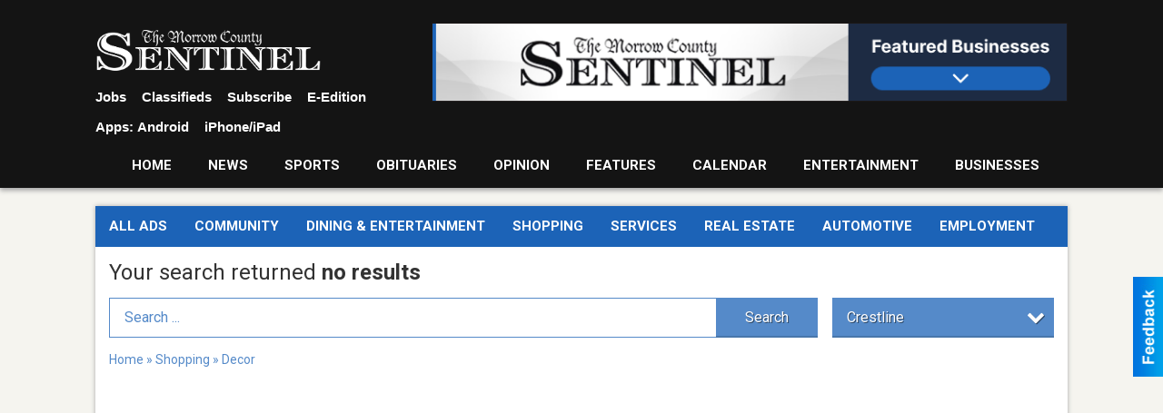

--- FILE ---
content_type: text/html
request_url: https://local.morrowcountysentinel.com/places/categories:100/city:Crestline
body_size: 12419
content:
<!DOCTYPE html>

<html lang="en" id="dealerspecial" class="en">

	<head>
		<meta charset="utf-8"/>
		<meta name="sth-site-verification" content="44332cc86b3be5c2ba2da00568ce92d9" />

        
				<meta property="og:site_name" content="The Morrow County Sentinel">
		
		<!-- Mobile Specific Meta MASTER -->
		<meta http-equiv="X-UA-Compatible" content="IE=edge">
		<meta name="viewport" content="width=device-width, initial-scale=1, maximum-scale=5">

		<!-- SEO Tags -->
		<title>Decor Ads in Mt Gilead, OH</title>
<meta name="description" content="Ads in Subcategory Decor">
<meta name="keywords" content="Decor">
<link rel="canonical" href="https://local.morrowcountysentinel.com/places/categories:100/city:Crestline">
<meta property="og:title" content="Decor Ads in Mt Gilead, OH">
<meta property="og:image" content="https://local.morrowcountysentinel.com/seoimgs/imgs/Decor%20Ads%20in%20Mt%20Gilead%2C%20OH.jpg">
<meta property="og:url" content="https://local.morrowcountysentinel.com/places/categories:100/city:Crestline">

		<!-- Scripts -->
		<script src="/scripts/language/en.js" type="text/javascript" ></script>

		<script src="//ajax.googleapis.com/ajax/libs/jquery/1.11.0/jquery.min.js"></script>
				<script> var $j = jQuery.noConflict(); </script>

		<script src="/js/prototype/prototype.js" type="text/javascript" ></script>
		<script src="/js/prototype/scriptaculous.js?load=effects,dragdrop,controls,slider,builder" type="text/javascript" ></script>

		<!-- GOOGLE MAPS -->
		
		<script type="text/javascript">
						var wehaaOptions = {
						TYPE_DEALERSPECIAL : 2,
						TYPE_REALSTATE     : 1,
						actuallatlng       : '',
						base               : "",
						ajaxLoad           : '<p style="text-align:center; margin:0px;">SENDING....</p>',
						facebookAppId      : '287014194650886',
						app                : {
								controller : "places",
								view       : "index"
						},
						defaults           : {
								lat        : 40.755100,
								lng        : -111.877869						},
						type               : 2,
						lang               : '',
						langSegment        : '',
						params       : {"categories":"100","city":"Crestline","header":"header_cats"},session      : {"defLoc":0,"city":"Columbus, OH","lat":39.9625,"lng":-83.0061},						showMap            : false,
						usePopUp           : false,
						startURL		   : 'https://local.morrowcountysentinel.com/', //'//local.morrowcountysentinel.com/places/categories:100/city:Crestline',
						adURL			   : '',
						startTitle		   : document.title
					};
		</script>

		<script src="/scripts/load/controller:places/action:index.js?v=4.1.0.0" type="text/javascript" ></script>

		<!-- Favicon -->
		<link rel="icon" href="/favicon.png" type="image/png" />
		<link rel="shortcut icon" href="/favicon.ico" />

		<!-- Google Fonts -->
		<link href="//fonts.googleapis.com/css?family=Arimo:400,700" rel="stylesheet" type="text/css"><link href="//fonts.googleapis.com/css?family=Droid+Serif:400,300,700" rel="stylesheet" type="text/css"><link href="//fonts.googleapis.com/css?family=Lato:400,700,300" rel="stylesheet" type="text/css"><link href="//fonts.googleapis.com/css?family=Lora:400,700" rel="stylesheet" type="text/css"><link href="//fonts.googleapis.com/css?family=Merriweather:400,700" rel="stylesheet" type="text/css"><link href="//fonts.googleapis.com/css?family=Neuton:400,700" rel="stylesheet" type="text/css"><link href="//fonts.googleapis.com/css?family=Open+Sans:400,300,700" rel="stylesheet" type="text/css"><link href="//fonts.googleapis.com/css?family=Oswald:400,300,700" rel="stylesheet" type="text/css"><link href="//fonts.googleapis.com/css?family=Playfair+Display:400,700" rel="stylesheet" type="text/css"><link href="//fonts.googleapis.com/css?family=PT+Sans:400,700" rel="stylesheet" type="text/css"><link href="//fonts.googleapis.com/css?family=PT+Sans+Narrow:400,700" rel="stylesheet" type="text/css"><link href="//fonts.googleapis.com/css?family=Roboto:400,300,700" rel="stylesheet" type="text/css"><link href="//fonts.googleapis.com/css?family=Roboto+Condensed:400,700,300" rel="stylesheet" type="text/css"><link href="//fonts.googleapis.com/css?family=Roboto+Slab:400,300,700" rel="stylesheet" type="text/css"><link href="//fonts.googleapis.com/css?family=Source+Serif+Pro:400,700" rel="stylesheet" type="text/css"><link href="//fonts.googleapis.com/css?family=Tinos:400,300,700" rel="stylesheet" type="text/css">
		<!-- Third Party -->
		<link type="text/css" rel="stylesheet" href="/css/themes/web/normalize.css">
					<link type="text/css" rel="stylesheet" href="//cdnjs.cloudflare.com/ajax/libs/font-awesome/4.5.0/css/font-awesome.min.css">
		<link type="text/css" rel="stylesheet" href="/css/window/classic.css">

		<!-- WeHaa -->
		<link type="text/css" rel="stylesheet" href="/css/themes/web/design.css?v=4.1.0.0">
		<link type="text/css" rel="stylesheet" href="/css/themes/web/templates.css?v=4.1.0.0">

		<!--[if IE]>
			<link type="text/css" rel="stylesheet" href="/css/themes/latimes/fix_ie.css">
		<![endif]-->

		<!-- PRINT MEDIA CSS -->
		<link href="/css/themes/web/print.css" rel="stylesheet" type="text/css" media="print">

		<!-- LIGHTBOX -->
		<link type="text/css" rel="stylesheet" href="/css/lightbox/lightbox.css" media="screen" />

		<!-- PROTOTIP -->
		<link type="text/css" rel="stylesheet" href="/css/prototip/prototip.css" media="screen" />

		<!-- Custom Styles -->
		<link type="text/css" rel="stylesheet" href="/css/themes/web/custom.css?v=4.1.0.0">

		<!-- Views Styles -->
		<style type="text/css">

/* General
------------------------------------------------------------------------------------------------------------------------ */

	body {
		background-color: #f5f4ef;
	}

/* Structure
------------------------------------------------------------------------------------------------------------------------ */

	.fixed-header {
		border-bottom: #000000 0px solid;
	}
	
	.full-width {
		border-bottom: #000000 0px solid;
	}
	
	.boxed-width {
		box-shadow: 0 0 5px rgba(169, 169, 169, 1);;
		border-left: #ffffff 0px solid;
		border-right: #ffffff 0px solid;
		background-color: #ffffff;
	}

/* Header
------------------------------------------------------------------------------------------------------------------------ */

	#sHeader {
		background-color: #141414;
	}

/* Main Menu
------------------------------------------------------------------------------------------------------------------------ */

	#sMenu {
		padding: 0 0 0 0;
	}
	
	#fMenu .bgdiv,
	#sMenu .bgdiv {
		color: #ffffff;
		background-color: #1c63b7;
	}
	
	#fMenu .bgdiv .desk-menu > ul > li,
	#sMenu .bgdiv .desk-menu > ul > li {
		font-size: 15px;
		font-weight: bold;
	}
	
	#fMenu .bgdiv .desk-menu > ul > li > a,
	#sMenu .bgdiv .desk-menu > ul > li > a,
	#fMenu .bgdiv .desk-menu > ul > li > span,
	#sMenu .bgdiv .desk-menu > ul > li > span {
		color: #ffffff;
		padding: 0 15px;
		line-height: 45px;
		font-family: "Roboto", sans-serif;
	}

	#fMenu .bgdiv .desk-menu > ul > li .submen .sublist,
	#sMenu .bgdiv .desk-menu > ul > li .submen .sublist {
		padding: 7.5px;
		background-color: #000000;
	}
	
	#fMenu .bgdiv .desk-menu > ul > li .submen .col.subcol2:first-child,
	#sMenu .bgdiv .desk-menu > ul > li .submen .col.subcol2:first-child {
		padding: 0 3.75px 0 0;
	}
	
	#fMenu .bgdiv .desk-menu > ul > li .submen .col.subcol2:last-child,
	#sMenu .bgdiv .desk-menu > ul > li .submen .col.subcol2:last-child {
		padding: 0 0 0 3.75px;
	}
	
	#fMenu .bgdiv .desk-menu > ul > li .submen .col.subcol3,
	#sMenu .bgdiv .desk-menu > ul > li .submen .col.subcol3 {
		padding: 0 3.75px;
	}
	
	#fMenu .bgdiv .desk-menu > ul > li .submen .col.subcol3:first-child,
	#sMenu .bgdiv .desk-menu > ul > li .submen .col.subcol3:first-child {
		padding: 0 3.75px 0 0;
	}
	
	#fMenu .bgdiv .desk-menu > ul > li .submen .col.subcol3:last-child,
	#sMenu .bgdiv .desk-menu > ul > li .submen .col.subcol3:last-child {
		padding: 0 0 0 3.75px;
	}
	
	#fMenu .bgdiv .desk-menu > ul > li .submen .col ul li a,
	#sMenu .bgdiv .desk-menu > ul > li .submen .col ul li a {
		font-size: 13.125px;
		color: #ffffff;
		border-bottom: #1c63b7 1px solid;
		padding: 9.375px 7.5px;
	}
	
	#fMenu .bgdiv .desk-menu > ul > li .focus-within .col ul li a:focus,
	#sMenu .bgdiv .desk-menu > ul > li .focus-within .col ul li a:focus,
	#fMenu .bgdiv .desk-menu > ul > li .submen .col ul li a:hover,
	#sMenu .bgdiv .desk-menu > ul > li .submen .col ul li a:hover,
	#fMenu .bgdiv .desk-menu > ul > li .submen .col ul li a:focus,
	#sMenu .bgdiv .desk-menu > ul > li .submen .col ul li a:focus {
		background-color: #1c63b7;
	}
	
	#fMenu .bgdiv .desk-menu > ul > li:focus-within > a,
	#sMenu .bgdiv .desk-menu > ul > li:focus-within > a,
	#fMenu .bgdiv .desk-menu > ul > li:focus-within > span,
	#sMenu .bgdiv .desk-menu > ul > li:focus-within > span,
	#fMenu .bgdiv .desk-menu > ul > li:hover > a,
	#sMenu .bgdiv .desk-menu > ul > li:hover > a,
	#fMenu .bgdiv .desk-menu > ul > li:hover > span,
	#sMenu .bgdiv .desk-menu > ul > li:hover > span {
		color: #ffffff;
		background-color: #000000;
	}
	
	#fMenu .bgdiv .desk-menu > ul > li.more .sublist > ul .li-more > a,
	#sMenu .bgdiv .desk-menu > ul > li.more .sublist > ul .li-more > a,
	#fMenu .bgdiv .desk-menu > ul > li.more .sublist > ul .li-more > span,
	#sMenu .bgdiv .desk-menu > ul > li.more .sublist > ul .li-more > span {
		font-size: 13.125px;
		color: #ffffff;
		border-bottom: #1c63b7 1px solid;
		padding: 9.375px 7.5px;
	}
	
	#fMenu .bgdiv .desk-menu > ul > li.more .sublist > ul .li-more.parent > a:before,
	#sMenu .bgdiv .desk-menu > ul > li.more .sublist > ul .li-more.parent > a:before {
		padding: 1.875px 11.25px 0 0;
	}
	
	#fMenu .bgdiv .desk-menu > ul > li.more .sublist > ul .li-more:focus-within > a,
	#sMenu .bgdiv .desk-menu > ul > li.more .sublist > ul .li-more:focus-within > a,
	#fMenu .bgdiv .desk-menu > ul > li.more .sublist > ul .li-more:focus-within > span,
	#sMenu .bgdiv .desk-menu > ul > li.more .sublist > ul .li-more:focus-within > span,
	#fMenu .bgdiv .desk-menu > ul > li.more .sublist > ul .li-more:hover > a,
	#sMenu .bgdiv .desk-menu > ul > li.more .sublist > ul .li-more:hover > a,
	#fMenu .bgdiv .desk-menu > ul > li.more .sublist > ul .li-more:hover > span,
	#sMenu .bgdiv .desk-menu > ul > li.more .sublist > ul .li-more:hover > span {
		background-color: #1c63b7;
	}
	
	#fMenu .bgdiv .desk-menu > ul > li.more .sublist > ul .li-more:focus-within > .submen,
	#sMenu .bgdiv .desk-menu > ul > li.more .sublist > ul .li-more:focus-within > .submen,
	#fMenu .bgdiv .desk-menu > ul > li.more .sublist > ul .li-more:hover > .submen,
	#sMenu .bgdiv .desk-menu > ul > li.more .sublist > ul .li-more:hover > .submen {
		top: -7.5px;
		padding-right: 7.5px;
	}
	
	#fMenu .bgdiv .desk-menu > ul > li.more .sublist > ul .li-more:focus-within > .submen.onecolumn .sublist,
	#sMenu .bgdiv .desk-menu > ul > li.more .sublist > ul .li-more:focus-within > .submen.onecolumn .sublist,
	#fMenu .bgdiv .desk-menu > ul > li.more .sublist > ul .li-more:hover > .submen.onecolumn .sublist,
	#sMenu .bgdiv .desk-menu > ul > li.more .sublist > ul .li-more:hover > .submen.onecolumn .sublist {
		width: 292.5px;
	}
	
	#fMenu .bgdiv .desk-menu > ul > li.more .sublist > ul .li-more:focus-within > .submen.onecolumn .sublist .subcol1,
	#sMenu .bgdiv .desk-menu > ul > li.more .sublist > ul .li-more:focus-within > .submen.onecolumn .sublist .subcol1,
	#fMenu .bgdiv .desk-menu > ul > li.more .sublist > ul .li-more:focus-within > .submen.onecolumn .sublist .subcol2,
	#sMenu .bgdiv .desk-menu > ul > li.more .sublist > ul .li-more:focus-within > .submen.onecolumn .sublist .subcol2,
	#fMenu .bgdiv .desk-menu > ul > li.more .sublist > ul .li-more:focus-within > .submen.onecolumn .sublist .subcol3,
	#sMenu .bgdiv .desk-menu > ul > li.more .sublist > ul .li-more:focus-within > .submen.onecolumn .sublist .subcol3,
	#fMenu .bgdiv .desk-menu > ul > li.more .sublist > ul .li-more:hover > .submen.onecolumn .sublist .subcol1,
	#sMenu .bgdiv .desk-menu > ul > li.more .sublist > ul .li-more:hover > .submen.onecolumn .sublist .subcol1,
	#fMenu .bgdiv .desk-menu > ul > li.more .sublist > ul .li-more:hover > .submen.onecolumn .sublist .subcol2,
	#sMenu .bgdiv .desk-menu > ul > li.more .sublist > ul .li-more:hover > .submen.onecolumn .sublist .subcol2,
	#fMenu .bgdiv .desk-menu > ul > li.more .sublist > ul .li-more:hover > .submen.onecolumn .sublist .subcol3,
	#sMenu .bgdiv .desk-menu > ul > li.more .sublist > ul .li-more:hover > .submen.onecolumn .sublist .subcol3 {
		padding: 0 11.25px 0 0;
	}

/* Floating & Sliding Menus
------------------------------------------------------------------------------------------------------------------------ */

	#fMenu .bgdiv .mobile-menu > ul > li > a,
	#sMenu .bgdiv .mobile-menu > ul > li > a,
	#fMenu .bgdiv .mobile-menu > ul > li > span,
	#sMenu .bgdiv .mobile-menu > ul > li > span {
		color: #ffffff;
	}

	#fMenu .bgdiv .mobile-menu > ul > li > a.mobile-open span,
	#sMenu .bgdiv .mobile-menu > ul > li > a.mobile-open span,
	#fMenu .bgdiv .mobile-menu > ul > li > span.mobile-open span,
	#sMenu .bgdiv .mobile-menu > ul > li > span.mobile-open span,
	#fMenu .bgdiv .mobile-menu > ul > li > a.ssearch-open span,
	#sMenu .bgdiv .mobile-menu > ul > li > a.ssearch-open span,
	#fMenu .bgdiv .mobile-menu > ul > li > span.ssearch-open span,
	#sMenu .bgdiv .mobile-menu > ul > li > span.ssearch-open span {
		background: #ffffff;
	}

	#sliding_menu {
		background: #000000;
	}

	#sliding_menu ul li a {
		color: #ffffff;
		border-bottom: #1c63b7 1px solid;
	}

/* Leader Board
------------------------------------------------------------------------------------------------------------------------ */

	#sLeaderBoard {
		font-size: 16px;
		padding: 10px 15px 0 15px;
	}
	
	#sLeaderBoard .bgdiv {
		color: #ffffff;
		background-color: #b30000;
	}
	
	#sLeaderBoard .bgdiv .content {
		font-weight: normal;
		font-family: "Roboto", sans-serif;
		padding: 8px 16px;
	}

/* Title
------------------------------------------------------------------------------------------------------------------------ */

	#pTitle {
		padding: 10px 15px 0 15px;
		line-height: 36px;
	}
	
	#pTitle .place_index_title {
		color: #333333;
		font-size: 24px;
		font-weight: normal;
		font-family: "Roboto", sans-serif;
	}

/* Search: Advertizers / Zones / Cities / Search
------------------------------------------------------------------------------------------------------------------------ */

	#pSearch {
		padding: 10px 15px 0 15px;
		line-height: 44px;
		font-weight: normal;
		font-family: "Roboto", sans-serif;
	}
	
	#pSearch ::-webkit-input-placeholder { color: #558ac9; }
	#pSearch ::-moz-placeholder { color: #558ac9; }
	#pSearch :-ms-input-placeholder { color: #558ac9; }
	#pSearch :-moz-placeholder { color: #558ac9; }
	
		#pSearch .has-text ::-webkit-input-placeholder { color: #558ac9; }
		#pSearch .has-text ::-moz-placeholder { color: #558ac9; }
		#pSearch .has-text :-ms-input-placeholder { color: #558ac9; }
		#pSearch .has-text :-moz-placeholder { color: #558ac9; }
	
	#pSearch .list-combo,
	#pSearch .search_combo_top,
	#aSearch .advertiser_button {
		padding: 0px 0 0px 16px;
	}
	
	#pSearch .search_combo_top.combo_text {
		padding: 0;
	}
	
	#aSearch .advertiser_button > a,
	#pSearch .search_combo_top input,
	#pSearch .search_combo_top button,
	#pSearch .list-combo .header {
		color: #ffffff;
		font-size: 16px;
		padding: 0 24px;
		background: #558ac9;
		height: 44px;
		line-height: 44px;
	}
	
	#aSearch .advertiser_button > a {
		height: 36px;
		line-height: 36px;
	}

	#aSearch .advertiser_button:hover > a,
	#pSearch .search_combo_top:hover button,
	#pSearch .list-combo:hover .header {
		-webkit-box-shadow: inset 0 -44px 0 0 rgba(0, 0, 0, 0.15);
		-moz-box-shadow: inset 0 -44px 0 0 rgba(0, 0, 0, 0.15);
		box-shadow: inset 0 -44px 0 0 rgba(0, 0, 0, 0.15);
	}
	
	#pSearch .search_combo_top input {
		width: 176px;
		padding: 0 0 0 16px;
	}
	
		#pSearch .search_combo_top .has-text input {
			width: 100%;
			padding-right: 112px;
			color: #558ac9;
			background: #ffffff;
			border: #558ac9 1px solid;
			-webkit-box-shadow: none;
			-moz-box-shadow: none;
			box-shadow: none;
			cursor: auto;
			text-shadow: none;
		}
	
	#pSearch .search_combo_top button {
		width: 32px;
		padding: 0;
	}
	
		#pSearch .search_combo_top .has-text button {
			width: 112px;
			margin-left: -112px;
		}
	
	#pSearch .search_combo_top button.icon-search:before {
		font-size: 20px;
		line-height: 42px;
	}
	
	#pSearch .list-combo .header {
		padding: 0 40px 0 16px;
	}
	
	#pSearch .list-combo .header:after {
		right: 4px;
		width: 32px;
		font-size: 20px;
		line-height: 42px;
	}
	
	#pSearch .list-combo ul {
		background: #1c63b7;
		max-height: 320px;
		padding: 4px 0;
	}
	
	#pSearch .list-combo ul li {
		padding: 0 4px;
	}
	
	#pSearch .list-combo ul li a {
		color: #ffffff;
		font-size: 14px;
		border-bottom: #558ac9 1px solid;
		padding: 10px 8px;
	}
	
	#pSearch .list-combo ul li a:hover,
	#pSearch .list-combo ul li a:focus {
		color: #ffffff;
		background-color: #558ac9;
	}

/* Mobile Search: Advertizers / Zones / Cities / Search
------------------------------------------------------------------------------------------------------------------------ */

	#sSearch {
		background: #000000;
	}
	
	#sSearch .list-combo ul {
		background: #1c63b7;
	}
	
	#sSearch .list-combo ul li a {
		color: #ffffff;
	}

/* Intro Text
------------------------------------------------------------------------------------------------------------------------ */

	#pIntrotext {
		font-size: 16px;
		padding: 20px 15px 10px 15px;
		font-weight: normal;
		font-family: "Roboto", sans-serif;
	}

/* Banner
------------------------------------------------------------------------------------------------------------------------ */

	#sBanner {
		padding: 8px 0 0 0;
	}

/* Breadcrumb
------------------------------------------------------------------------------------------------------------------------ */

	#pBreadcrumb {
		color: #558ac9;
		padding: 10px 15px 0 15px;
		font-size: 14px;
		font-weight: normal;
		line-height: 28px !important;
	}
	
	#pBreadcrumb a {
		color: #558ac9;
	}
	
	#pBreadcrumb a:hover,
	#pBreadcrumb a:focus {
		color: #333333;
	}
	
	#pBreadcrumb h2 {
		color: #558ac9;
		font-weight: bold;
		font-size: 14px;
		line-height: 28px;
	}

/* Saving Ads
------------------------------------------------------------------------------------------------------------------------ */

	#pAdControls,
	#vAdControls {
		padding: 10px 15px 0 15px;
		line-height: 28px;
		font-weight: normal;
		font-family: "Roboto", sans-serif;
	}
	
	#pAdControls a,
	#vAdControls a {
		margin: 0px 8px 0px 0;
		color: #333333;
		font-size: 16px;
		padding: 0 24px;
		background: #dfdfdf;
		height: 28px;
		line-height: 28px;
	}
	
	#pAdControls a:hover,
	#vAdControls a:hover {
		-webkit-box-shadow: inset 0 -28px 0 0 rgba(0, 0, 0, 0.15);
		-moz-box-shadow: inset 0 -28px 0 0 rgba(0, 0, 0, 0.15);
		box-shadow: inset 0 -28px 0 0 rgba(0, 0, 0, 0.15);
	}
	
	#pAdControls.floatright a,
	#vAdControls.floatright a {
		margin: 0px 0 0px 8px;
	}

/* Letter List
------------------------------------------------------------------------------------------------------------------------ */

	.letter-list {
		margin: 0 0 22.5px;
		font-weight: bold;
		font-family: "Roboto", sans-serif;
	}
	
	.letter-list ul li {
		margin: 1.875px;
		font-size: 15px;
	}
	
	.letter-list ul li a {
		color: #ffffff;
		background: #1c63b7;
		border: #1c63b7 1px solid;
		padding: 3.75px 11.25px;
	}
	
	.letter-list ul li a.all {
		color: #1c63b7;
		background: none;
	}
	
	.letter-list ul li a:hover,
	.letter-list ul li a.actual {
		color: #ffffff;
		background: #000000;
		border: #000000 1px solid;
	}
	
	.letter-list ul li strong {
		color: #ffffff;
		background: #1c63b7;
		border: #1c63b7 1px solid;
		font-weight: bold;
		padding: 3.75px 11.25px;
	}

/* Ad View - Left Column
------------------------------------------------------------------------------------------------------------------------ */

	.ui-dialog .ui-dialog-content {
		background: #efefef;
	}

	#cA.viewPlace {
		color: #333333;
		width: 65%;
		padding: 0 20px 20px 0;
		font-family: "Roboto", sans-serif;
	}
	
	#cA.viewPlace.fullPage {
		padding: 0 0 20px;
	}
	
	#cA.viewPlace .viewContainer {
		padding: 20px;
		background: #efefef;
		border-radius: 4px;
	}
	
	#cA.viewPlace .viewContainer h1.ad_name {
		margin: 0 0 10px;
		font-size: 16px;
		font-family: "Open Sans", sans-serif;
	}
	
	#cA.viewPlace .viewContainer h2.ad_date {
		margin: 20px 0;
		font-size: 12px;
	}
	
	#cA.viewPlace .viewContainer .related {
		color: #333333;
		background: #ffffff;
		padding: 10px;
		border-radius: 4px;
	}
	
	#cA.viewPlace .viewContainer .related h3 {
		margin: 0 0 10px;
		font-size: 18px;
		font-family: "Open Sans", sans-serif;
	}
	
	#cA.viewPlace .viewContainer .related ul li {
		font-size: 14px;
		padding: 8px 12px;
	}
	
	#cA.viewPlace .viewContainer .related ul li div {
		min-height: 48px;
		padding: 5px 0 5px 64px;
	}
	
	#cA.viewPlace .viewContainer .related ul li div:hover {
		background: #efefef;
	}
	
	#cA.viewPlace .viewContainer .related ul li a {
		color: #558ac9;
	}
	
	#cA.viewPlace .viewContainer .related ul li a img {
		width: 52px;
		height: 48px;
		top: 5px;
		left: 5px;
	}
	
	#cA.viewPlace .viewContainer .related ul li p {
		margin: 5px 0 0;
		font-size: 12px;
	}
	
	#cA.viewPlace .viewContainer .related ul li.hidden-related {
		padding: 0;
	}
	
	#cA.viewPlace .viewContainer .related .view-more-ads {
		color: #ffffff;
		background: #558ac9;
		border-radius: 4px;
		padding: 10px 20px;
		margin-top: 10px;
	}

	#cA.viewPlace .businessHeader h2 {
		color: #1c63b7;
		font-size: 48px;
	}

/* Ad View - Right Column
------------------------------------------------------------------------------------------------------------------------ */

	#cB.viewPlace {
		color: #333333;
		width: 35%;
		padding: 0 0 20px;
		font-family: "Roboto", sans-serif;
	}
	
	#cB.viewPlace .viewContainer {
		background: #efefef;
		border-radius: 4px;
		padding: 20px 20px 0;
	}
	
	#cB.viewPlace .viewContainer .placeHeader {
		border-radius: 4px;
		padding: 10px 20px;
		background: #1c63b7;
		margin-bottom: 10px;
	}
	
	#cB.viewPlace .viewContainer .placeHeader h2 {
		color: #efefef;
		padding: 6px 0;
		font-size: 28px;
		font-family: "Open Sans", sans-serif;
	}
	
	#cB.viewPlace .viewContainer .placeHeader h2 a {
		color: #efefef;
	}
	
	#cB.viewPlace .viewContainer .placeHeader p {
		color: #efefef;
		font-size: 24px;
		font-family: "Open Sans", sans-serif;
	}
	
	#cB.viewPlace .viewContainer .placeHeader p:before {
		background: #efefef;
	}
	
	#cB.viewPlace .viewContainer .moduleInfo h2 {
		font-size: 20px;
		font-family: "Open Sans", sans-serif;
		margin: 10px 0 5px;
	}
	
	#cB.viewPlace .viewContainer .moduleInfo .space_inserter {
		margin-bottom: 20px;
	}
	
	#cB.viewPlace .viewContainer .moduleInfo .whitesquare {
		color: #333333;
		background: #ffffff;
		padding: 10px 20px;
		border-radius: 4px;
		margin-bottom: 20px;
	}
	
	#cB.viewPlace .viewContainer .moduleInfo .whitesquare a {
		color: #558ac9;
	}

	#cB.viewPlace .viewContainer .moduleInfo .whitesquare h3 {
		font-size: 24px;
		font-family: "Open Sans", sans-serif;
		margin: 0 0 20px;
		padding: 0 0 12px;
	}
	
	#cB.viewPlace .viewContainer .moduleInfo .addresses .extraAddress,
	#cB.viewPlace .viewContainer .moduleInfo .addresses .first_address {
		padding: 8px 0 8px 36px;
	}
	
	#cB.viewPlace .viewContainer .moduleInfo .addresses .extraAddress .letter,
	#cB.viewPlace .viewContainer .moduleInfo .addresses .first_address .letter {
		color: #efefef;
		top: 8px;
		background-color: #1c63b7;
		border-radius: 4px;
		font-size: 12px;
		width: 24px;
		height: 24px;
		line-height: 24px;
	}
	
	#cB.viewPlace .viewContainer .moduleInfo .addresses .extraAddress .subaddres,
	#cB.viewPlace .viewContainer .moduleInfo .addresses .first_address .subaddres {
		font-size: 18px;
		line-height: 24px;
	}
	
	#cB.viewPlace .viewContainer .moduleInfo .addresses .extraAddress a.location,
	#cB.viewPlace .viewContainer .moduleInfo .addresses .first_address a.location {
		color: #ffffff;
		background-color: #558ac9;
		padding: 4px 8px;
		border-radius: 4px;
		margin: 4px 4px 0 0;
		font-size: 16px;
	}
	
	#cB.viewPlace .viewContainer .moduleInfo .mapsright p.map_title {
		font-size: 12px;
		margin: 0 0 4px;
	}
	
	#cB.viewPlace .viewContainer .moduleInfo .mapsright #map_place {
		height: 272px;
		border: #333333 1px solid;
		margin-bottom: 20px;
	}
	
	#cB.viewPlace .viewContainer .moduleInfo .bottomaddress #map_place {
		margin-bottom: 0;
	}
	
	#cB.viewPlace .viewContainer .moduleInfo .mapsright .bizmap_address {
		margin-bottom: 20px;
	}
	
	#cB.viewPlace .viewContainer .moduleInfo .contactinfo .websites .website {
		margin: 0 0 24px;
	}
	
	#cB.viewPlace .viewContainer .moduleInfo .contactinfo .schedules {
		margin: 12px 0 0;
		padding: 8px 0 0;
	}
	
	#cB.viewPlace .viewContainer .moduleInfo .topics ul li .paragraph {
		font-size: 20px;
	}
	
	#cA.viewPlace .bizcontact,
	#cB.viewPlace .viewContainer .bizcontact {
		color: #efefef;
		background: #1c63b7;
		margin-bottom: 10px;
	}
	
	#cA.viewPlace .bizcontact a,
	#cB.viewPlace .viewContainer .bizcontact a {
		color: #efefef;
	}
	
	#cA.viewPlace #viewmore_biz {
		color: #efefef;
		background: #1c63b7;
		display: block;
		text-align: center;
		text-decoration: none;
		text-transform: uppercase;
		padding: 12px 0;
		font-weight: bold;
	}


/* Ad View - Footer
------------------------------------------------------------------------------------------------------------------------ */

	.footerPlace {
		color: #333333;
		padding: 16px;
		background: #ffffff;
	}
	
	.footerPlace .contImage {
		width: 224px;
		height: 112px;
		margin: 0 8px;
		background: #efefef;
	}
	
	.footerPlace .web,
	.footerPlace .contact_info {
		min-width: 208px;
		max-width: 304px;
		height: 112px;
		padding: 8px 16px;
		margin: 0 8px;
		font-size: 12px;
		background: #efefef;
	}
	
	.footerPlace .contact_info h2 {
		font-size: 16px;
		font-family: "Open Sans", sans-serif;
	}
	
	.footerPlace .contact_info h3 {
		margin: 0 0 4px;
		font-family: "Open Sans", sans-serif;
	}
	
	.footerPlace .contact_info a {
		color: #1c63b7;
		font-size: 16px;
	}
	
	.footerPlace .web h2 {
		font-size: 14px;
	}
	
	.footerPlace .web h3 {
		font-size: 14px;
	}
	
	.footerPlace .web a {
		color: #1c63b7;
		font-size: 14px;
	}

/* Carousel Controls
------------------------------------------------------------------------------------------------------------------------ */

	
	.carousel-section {
		margin-bottom: 32px;
	}
	
	.carousel-section .carousel-title {
		color: #1c63b7;
		font-weight: normal;
		font-size: 24px;
		line-height: 32px;
		font-family: "Roboto", sans-serif;
	}
	
	.carousel-section .carousel-title a {
		color: #ffffff;
		background: #1c63b7;
		font-weight: normal;
		font-family: "Roboto", sans-serif;
		padding: 0 8px;
		font-size: 10px;
		line-height: 20px;
		margin: 6px 0 0 12px;
	}
	
	.carousel-section .carousel-controls a {
		color: #ffffff;
		background: #1c63b7;
		padding: 0 10px 0 8px;
		margin: 2px 0 2px 4px;
	}
	
	.carousel-section .carousel-controls a.carousel-right {
		padding: 0 8px 0 10px;
	}
	
	.carousel-section .carousel-controls a span {
		font-size: 18px;
		line-height: 28px;
	}
	
	.carousel-section .carousel-block-wrapper {
		margin: 16px auto 32px;
	}

	.carousel-section.total_cols_1 .carousel-title a {
		padding: 0 16px;
		font-size: 12px;
		line-height: 28px;
		margin: 4px 0 0;
	}

	.carousel-section.total_cols_1 .carousel-controls a {
		margin: 0px 4px;
	}

/* Ads - Defaults
------------------------------------------------------------------------------------------------------------------------ */

	.place {
		width: 290px;
		padding: 0 10px 25px;
	}

	.place.place_gallery_item,
	.place.place_premium_item {
		height: 345px;
	}

	.place.place_carousel_item,
	.place.place_premium_carousel_item,
	#places_container_marketplace .place.place_marketplace_item {
		height: 320px;
	}

	#places_container_marketplace .place.place_marketplace_item.item_1 {
		height: 640px;
	}

	.place_clean_item,
	.place_default_item,
	.place_premium_item {
		padding-bottom: 49px;
	}

	.place_carousel_item,
	.place_premium_carousel_item {
		padding-bottom: 24px;
	}

		.place .place_wrapper {
		padding-bottom: 1px !important;
		-webkit-box-shadow: 0 0 0 1px rgba(0, 0, 0, 0.15), inset 0 -1px 0 0 rgba(0, 0, 0, 0.15) !important;
		-moz-box-shadow: 0 0 0 1px rgba(0, 0, 0, 0.15), inset 0 -1px 0 0 rgba(0, 0, 0, 0.15) !important;
		box-shadow: 0 0 0 1px rgba(0, 0, 0, 0.15), inset 0 -1px 0 0 rgba(0, 0, 0, 0.15) !important;
	}

	.place_premium_item .place_wrapper,
	.place_carousel_item .place_wrapper,
	.place_premium_carousel_item .place_wrapper {
		height: 296px !important;
	}

	.place_gallery_item .place_wrapper {
		height: 320px !important;
	}

	#places_container_marketplace .place_marketplace_item .place_wrapper {
		height: 295px !important;
	}

	#places_container_marketplace .place_marketplace_item.item_1 .place_wrapper {
		height: 615px !important;
	}
	
	.place .place_wrapper .adimage {
		padding: 10px 10px 10px 10px;
		background: #141414;
	}

	.place_carousel_item .place_wrapper .adimage,
	.place_premium_item .place_wrapper .adimage a.img.centered_image, 
	.place_premium_carousel_item .place_wrapper .adimage a.img.centered_image,
	.place_premium_item .place_wrapper .adimage span.img.centered_image, 
	.place_premium_carousel_item .place_wrapper .adimage span.img.centered_image {
		padding: 0;
		bottom: auto;
		height: 71%;
	}

	.place_carousel_item .place_wrapper .adimage a.img,
	.place_carousel_item .place_wrapper .adimage span.img {
		margin: 10px 10px 10px 10px;
	}

	.place_premium_item .place_wrapper .adimage, 
	.place_gallery_item .place_wrapper .adimage, 
	.place_marketplace_item .place_wrapper .adimage,
	.place_premium_carousel_item .place_wrapper .adimage {
		padding: 0;
		bottom: 1px;
	}

	.total_cols_1 .place_clean_item .place_wrapper {
		padding-bottom: 0 !important;
		-webkit-box-shadow: none !important;
		-moz-box-shadow: none !important;
		box-shadow: none !important;
	}

	.total_cols_1 .place_clean_item .place_wrapper .adimage {
		padding: 0;
	}

	.total_cols_1 .place_default_item .place_wrapper .adimage {
		padding: 8px 0;
	}

	.total_cols_1 .place_clean_item .place_wrapper .adimage .imgcontain,
	.total_cols_1 .place_default_item .place_wrapper .adimage .imgcontain {
		margin: 0 -10px;
	}
	
	.total_cols_1 .place_carousel_item .place_wrapper .adimage a.img,
	.total_cols_1 .place_carousel_item .place_wrapper .adimage span.img {
		margin: 8px -10px;
	}

	.place .place_wrapper .details {
		padding: 0 0 0 0;
	}

	.place_clean_item .place_wrapper .details {
		padding: 0;
	}

	.place_default_item .place_wrapper .details,
	.place_premium_item .place_wrapper .details,
	.place_carousel_item .place_wrapper .details,
	.place_premium_carousel_item .place_wrapper .details {
		background: rgba(0, 0, 0, 1);
	}

	.place_gallery_item .place_wrapper .adimage .effect,
	.place_marketplace_item .place_wrapper .adimage .effect {
		background: rgba(0, 0, 0, 1);
	}

	.place_gallery_item .place_wrapper .details,
	.place_premium_item .place_wrapper .details, 
	.place_carousel_item .place_wrapper .details, 
	.place_marketplace_item .place_wrapper .details,
	.place_premium_carousel_item .place_wrapper .details {
		top: 71%;
		bottom: 1px;
	}

	.place .place_wrapper .details .offer_name {
		color: #ffffff;
		background: transparent;
		text-align: center;
		font-weight: normal;
		padding: 2px 4px 2px 4px;
		font-size: 20px;
		font-family: "Open Sans", sans-serif;
	}
	
	.place .place_wrapper .details .offer_name a,
	.place .place_wrapper .details .offer_name span {
		color: #ffffff;
	}
	
	.place_marketplace_item.item_1 .place_wrapper .details .offer_bintrotext {
		font-size: 50px;
	}

	.place .place_wrapper .details .business_name {
		color: #ffffff;
		background: transparent;
		text-align: center;
		font-weight: normal;
		padding: 2px 4px 2px 4px;
		font-size: 16px;
		font-family: "Roboto", sans-serif;
	}
	
	.place .place_wrapper .details .business_name a,
	.place .place_wrapper .details .business_name span {
		color: #ffffff;
	}
	
	.place_marketplace_item.item_1 .place_wrapper .details .offer_bintrotext {
		font-size: 28px;
	}

	.place_gallery_item .place_wrapper .business_category, 
	.place_marketplace_item .place_wrapper .business_category,
	.place .place_wrapper .details .business_category {
		color: #ffffff;
		background: #1c63b7;
		text-align: center;
		font-weight: normal;
		padding: 4px 4px 4px 4px;
		font-size: 12px;
		font-family: "Open Sans", sans-serif;
	}
	
	.place_gallery_item .place_wrapper .business_category, 
	.place_marketplace_item .place_wrapper .business_category,
	.place .place_wrapper .details .business_category a,
	.place .place_wrapper .details .business_category span {
		color: #ffffff;
	}
	
	.place_gallery_item .place_wrapper .business_category, 
	.place_marketplace_item .place_wrapper .business_category {
		top: 20px;
						max-width: none !important;
				left: 20px !important;
				right: 20px !important;
					}

	.place .place_wrapper > .business_category a,
	.place .place_wrapper > .business_category span {
		color: #ffffff;
	}
	
	
	.place .place_wrapper .details .offer_bintrotext {
		color: #333333;
		background: transparent;
		text-align: center;
		font-weight: normal;
		padding: 0 4px 0 4px;
		font-size: 12px;
		font-family: "Roboto", sans-serif;
	}

	.place_premium_item .place_wrapper .details .offer_bintrotext > div,
	.place_gallery_item .place_wrapper .details .offer_bintrotext > div,
	.place_carousel_item .place_wrapper .details .offer_bintrotext > div,
	.place_marketplace_item .place_wrapper .details .offer_bintrotext > div,
	.place_premium_carousel_item .place_wrapper .details .offer_bintrotext > div {
		line-height: 18px;
		max-height: 36px;
	}

	.place_marketplace_item.item_1 .place_wrapper .details .offer_bintrotext {
		font-size: 18px;
	}

	.place_marketplace_item.item_1 .place_wrapper .details .offer_bintrotext > div {
		line-height: 26px;
		max-height: 52px;
	}

	.place .place_wrapper .details .publication_date {
		font-size: 12px;
		color: #8899a0 !important;
		text-align: center !important;
		font-weight: normal !important;
		font-family: "Roboto", sans-serif !important;
	}

	.place_clean_item .place_wrapper .details .publication_date,
	.place_default_item .place_wrapper .details .publication_date,
	.place_premium_item .place_wrapper .details .publication_date,
	.place_carousel_item .place_wrapper .details .publication_date,
	.place_premium_carousel_item .place_wrapper .details .publication_date {
		line-height: 24px;
		bottom: -25px;
	}
	
	@media only screen and (max-width: 740px) {

		.header_links_mobile_fixed a.phones,
		.header_links_mobile_fixed a.location,
		#cB.viewPlace .viewContainer .moduleInfo > h2 {
			background: #1c63b7;
		}

   	}

	

</style>









































	</head>

	<body itemscope itemtype="http://schema.org/WebPage" class="places_index ">
		<a class="skip-to-content-link" href="#sContent">skip to content</a>

		<div id="sliding_blocking_bg"></div>
		<!-- Sliding Menu -->
		<div id="sliding_menu">
			
<div class="slidenav-container">
	<nav class="sliding-menu">
			<ul class="menu ">
		<li>
			<a class="home" href="https://local.morrowcountysentinel.com/">All Ads</a>
		</li>
		<li><a class=''  data-type_id='11'  href='https://local.morrowcountysentinel.com/places/types:11/city:Crestline' title='Community  Ads in Mt Gilead, OH'>Community </a></li><li><a class=''  data-type_id='3'  href='https://local.morrowcountysentinel.com/places/types:3/city:Crestline' title='Dining & Entertainment Ads in Mt Gilead, OH'>Dining & Entertainment</a></li><li><a class=''  data-type_id='9'  href='https://local.morrowcountysentinel.com/places/types:9/city:Crestline' title='Shopping Ads in Mt Gilead, OH'>Shopping</a></li><li><a class=''  data-type_id='5'  href='https://local.morrowcountysentinel.com/places/types:5/city:Crestline' title='Services Ads in Mt Gilead, OH'>Services</a></li><li><a class=''  data-type_id='23'  href='https://local.morrowcountysentinel.com/places/types:23/city:Crestline' title='Real Estate Ads in Mt Gilead, OH'>Real Estate</a></li><li><a class=''  data-type_id='24'  href='https://local.morrowcountysentinel.com/places/types:24/city:Crestline' title='Automotive Ads in Mt Gilead, OH'>Automotive</a></li><li><a class=''  data-type_id='25'  href='https://local.morrowcountysentinel.com/places/types:25/city:Crestline' title='Employment Ads in Mt Gilead, OH'>Employment</a></li>	</ul>
		</nav>
</div>
			<div class="clearBoth"></div>
		</div>
		<!-- Sliding Search Forms -->
		<div id="sSearch">
						
			


	<div class="city_combo_top list-combo">
		
<!-- Cities Menu -->
<div class="" style="position:relative;">
	<div class="header" tabindex="0">
					Crestline			</div>
	<ul>
		<li>
			<a href="https://local.morrowcountysentinel.com/">ALL CITIES</a>
		</li>
					<li>
				<a href="https://local.morrowcountysentinel.com/places/city:Delaware/categories:100">Delaware</a>
			</li>
					<li>
				<a href="https://local.morrowcountysentinel.com/places/city:Marion/categories:100">Marion</a>
			</li>
			</ul>
</div>
<!-- /Cities Menu -->		<div class="clearBoth"></div>
	</div>
	
<div class="search_combo_top">
	    <form action="/places/categories:100/city:Crestline/str:" class="search ">
    <div class="input search append ">
    <label for="field_2772"><span style="font-size:1rem;position:absolute;z-index:0;">Search Term</span>
    <input id="field_2772" name="str" style="z-index:1;" value="" placeholder="Search ..." autocomplete="off" autocorrect="off" autocapitalize="off">
    </label>
    	<button type="submit" class="icon-search" style="overflow:hidden;"><span style="position:absolute;left:50px;">Search</span></button>
        </div>
    </form>
  	<div class="clearBoth"></div>
</div>
			<div class="clearBoth"></div>
		</div>

		</div><!-- /fixed-header --><div class="full-width">						<!-- Header -->
						<div id="sHeader">
							<div class="content">
								<header id="branding" role="banner">

	<div id="inner-header" class="clearfix">
		<div id="masthead" style="float:left;">
			<a href="http://www.morrowcountysentinel.com/" title="Return to Homepage" style="color:white; font-family:Roboto, Sans Serif;">
				<img src="/css/themes/web/img/logo.png" style="max-width:300px; max-height:50px;">
			</a>
			<br>
			<div id="tlclasswidget" style="width:350px;">
				<div id="widgetcontent" class="widgetborder">
					<a style="color:#ffffff; font-size:15px;" href="http://www.jobmatchohio.com/" target="_blank" title="Morrow County Sentinel Job Match"><span class="glyphicon glyphicon-briefcase"></span>Jobs</a>&nbsp;
					<a style="color:#ffffff; font-size:15px;" href="http://www.morrowcountysentinel.com/classifieds" title="Classifieds"><span class="glyphicon glyphicon-briefcase"></span>Classifieds</a>&nbsp;
								<a style="color:#ffffff; font-size:15px;" href="http://www.morrowcountysentinel.com/subscribe" title="Subscribe"><span class="glyphicon glyphicon-briefcase"></span>Subscribe</a>&nbsp;
											<a style="color:#ffffff; font-size:15px;" href="http://morrowcountysentinel.oh.newsmemory.com/" target="_blank" title="E-Edition"><span class="glyphicon glyphicon-briefcase"></span>E-Edition</a>&nbsp;
																	<span style="color:#ffffff; font-size:15px;">Apps:</span>
					<a style="color:#ffffff; font-size:15px;" href="https://play.google.com/store/apps/details?id=com.vervewireless.droid.morrowcounty" target="_blank" title="Android App"> Android</a>&nbsp;
					<a style="color:#ffffff; font-size:15px;" href="https://itunes.apple.com/us/app/the-morrow-county-sentinel/id1065011729?mt=8" target="_blank" title="Android App">iPhone/iPad</a>&nbsp;
				</div>
			</div>
		</div>
		<div id="widget_block">
			<script type="text/javascript" src="https://local.morrowcountysentinel.com/places/widget/js:1/type:pencil"></script>
		</div>

		<nav id="access" role="navigation">
			<div class="menu">
				<input type="checkbox" id="menu-icon" class="menu-icon"><label for="menu-icon" class="menu-icon">Menu</label>
				<ul id="menu-main-menu" class="menu"><li id="menu-item-9736" class="menu-item menu-item-type-custom menu-item-object-custom current-menu-item current_page_item menu-item-has-children menu-item-9736"><a href="http://www.morrowcountysentinel.com/">Home</a>
					<ul class="sub-menu">
						<li id="menu-item-9748" class="menu-item menu-item-type-post_type menu-item-object-page menu-item-9748"><a href="http://www.morrowcountysentinel.com/about-us">About Us</a></li>
						<li id="menu-item-9749" class="menu-item menu-item-type-post_type menu-item-object-page menu-item-9749"><a href="http://www.morrowcountysentinel.com/advertise">Advertise</a></li>
						<li id="menu-item-9750" class="menu-item menu-item-type-post_type menu-item-object-page menu-item-9750"><a href="http://www.morrowcountysentinel.com/contact-us">Contact Us</a></li>
						<li id="menu-item-9754" class="menu-item menu-item-type-custom menu-item-object-custom menu-item-9754"><a href="https://www.facebook.com/pages/Morrow-County-Sentinel/151300505050931">Morrow County Sentinel on Facebook</a></li>
						<li id="menu-item-9755" class="menu-item menu-item-type-custom menu-item-object-custom menu-item-9755"><a href="http://twitter.com/MorrCoSentinel">Morrow County Sentinel on Twitter</a></li>
						<li id="menu-item-9751" class="menu-item menu-item-type-post_type menu-item-object-page menu-item-9751"><a href="http://www.morrowcountysentinel.com/reader-services">Reader Services</a></li>
						<li id="menu-item-9752" class="menu-item menu-item-type-post_type menu-item-object-page menu-item-9752"><a href="http://www.morrowcountysentinel.com/sign-up-for-notices">Sign Up For Notices</a></li>
						<li id="menu-item-9753" class="menu-item menu-item-type-post_type menu-item-object-page menu-item-9753"><a href="http://www.morrowcountysentinel.com/subscribe">Subscribe</a></li>
					</ul>
					</li>
					<li id="menu-item-9737" class="menu-item menu-item-type-taxonomy menu-item-object-category menu-item-has-children menu-item-9737"><a href="http://www.morrowcountysentinel.com/category/news">News</a>
					<ul class="sub-menu">
						<li id="menu-item-9756" class="menu-item menu-item-type-post_type menu-item-object-page menu-item-9756"><a href="http://www.morrowcountysentinel.com/archives">Archives</a></li>
						<li id="menu-item-9757" class="menu-item menu-item-type-post_type menu-item-object-page menu-item-9757"><a href="http://www.morrowcountysentinel.com/circulars">Circulars</a></li>
						<li id="menu-item-9763" class="menu-item menu-item-type-custom menu-item-object-custom menu-item-9763"><a href="http://www.myinvestkit.com/morrowcountysentinel.com/">Finance</a></li>
						<li id="menu-item-9759" class="menu-item menu-item-type-post_type menu-item-object-page menu-item-9759"><a href="http://www.morrowcountysentinel.com/online-community">Online Community</a></li>
						<li id="menu-item-12581" class="menu-item menu-item-type-post_type menu-item-object-page menu-item-12581"><a href="http://www.morrowcountysentinel.com/president">President Trump</a></li>
						<li id="menu-item-9760" class="menu-item menu-item-type-post_type menu-item-object-page menu-item-9760"><a href="http://www.morrowcountysentinel.com/onlineforms">Online Forms</a></li>
						<li id="menu-item-9761" class="menu-item menu-item-type-post_type menu-item-object-page menu-item-9761"><a href="http://www.morrowcountysentinel.com/specialsections">Special Sections</a></li>
						<li id="menu-item-9758" class="menu-item menu-item-type-post_type menu-item-object-page menu-item-9758"><a href="http://www.morrowcountysentinel.com/formnewstip">Submit News Tip</a></li>
						<li id="menu-item-9762" class="menu-item menu-item-type-custom menu-item-object-custom menu-item-9762"><a href="http://aimmedianetwork.com/rss">All Articles Feed</a></li>
					</ul>
					</li>
					<li id="menu-item-9738" class="menu-item menu-item-type-taxonomy menu-item-object-category menu-item-has-children menu-item-9738"><a href="http://www.morrowcountysentinel.com/category/sports">Sports</a>
					<ul class="sub-menu">
						<li id="menu-item-9765" class="menu-item menu-item-type-post_type menu-item-object-page menu-item-9765"><a href="http://www.morrowcountysentinel.com/formscores">Submit Scores</a></li>
						<li id="menu-item-9766" class="menu-item menu-item-type-post_type menu-item-object-page menu-item-9766"><a href="http://www.morrowcountysentinel.com/formsportsnews">Submit Sports News</a></li>
						<li id="menu-item-10878" class="menu-item menu-item-type-custom menu-item-object-custom menu-item-10878"><a href="http://pro32.ap.org/morrowcountysentinel">Pro32</a></li>
						<li id="menu-item-10879" class="menu-item menu-item-type-custom menu-item-object-custom menu-item-10879"><a href="http://summergames.ap.org/morrowcountysentinel">AP Olympics Coverage</a></li>
						<li id="menu-item-10880" class="menu-item menu-item-type-custom menu-item-object-custom menu-item-10880"><a href="http://racing.ap.org/morrowcountysentinel">Auto Racing</a></li>
						<li id="menu-item-10881" class="menu-item menu-item-type-custom menu-item-object-custom menu-item-10881"><a href="http://collegebasketball.ap.org/morrowcountysentinel">College Basketball</a></li>
						<li id="menu-item-10882" class="menu-item menu-item-type-custom menu-item-object-custom menu-item-10882"><a href="http://collegefootball.ap.org/morrowcountysentinel">College Football</a></li>
					</ul>
					</li>
					<li id="menu-item-9747" class="menu-item menu-item-type-custom menu-item-object-custom menu-item-9747"><a href="http://www.legacy.com/obituaries/morrowcountysentinel">Obituaries</a></li>
					<li id="menu-item-9739" class="menu-item menu-item-type-taxonomy menu-item-object-category menu-item-has-children menu-item-9739"><a href="http://www.morrowcountysentinel.com/category/opinion">Opinion</a>
					<ul class="sub-menu">
						<li id="menu-item-9764" class="menu-item menu-item-type-post_type menu-item-object-page menu-item-9764"><a href="http://www.morrowcountysentinel.com/formeditor">Submit Letter To The Editor</a></li>
					</ul>
					</li>
					<li id="menu-item-9740" class="menu-item menu-item-type-taxonomy menu-item-object-category menu-item-has-children menu-item-9740"><a href="http://www.morrowcountysentinel.com/category/features">Features</a>
					<ul class="sub-menu">
						<li id="menu-item-10478" class="menu-item menu-item-type-post_type menu-item-object-page menu-item-10478"><a href="http://www.morrowcountysentinel.com/games">Games &amp; Puzzles</a></li>
						<li id="menu-item-9767" class="menu-item menu-item-type-post_type menu-item-object-page menu-item-9767"><a href="http://www.morrowcountysentinel.com/comics">Comics</a></li>
						<li id="menu-item-9768" class="menu-item menu-item-type-post_type menu-item-object-page menu-item-9768"><a href="http://www.morrowcountysentinel.com/contests">Contests</a></li>
						<li id="menu-item-9769" class="menu-item menu-item-type-post_type menu-item-object-page menu-item-9769"><a href="http://www.morrowcountysentinel.com/horoscopes">Horoscopes</a></li>
						<li id="menu-item-9771" class="menu-item menu-item-type-post_type menu-item-object-page menu-item-9771"><a href="http://www.morrowcountysentinel.com/specialsections">Special Sections</a></li>
						<li id="menu-item-9772" class="menu-item menu-item-type-post_type menu-item-object-page menu-item-9772"><a href="http://www.morrowcountysentinel.com/formanniversary">Submit Anniversary</a></li>
						<li id="menu-item-9773" class="menu-item menu-item-type-post_type menu-item-object-page menu-item-9773"><a href="http://www.morrowcountysentinel.com/formbirth">Submit Birth</a></li>
						<li id="menu-item-9774" class="menu-item menu-item-type-post_type menu-item-object-page menu-item-9774"><a href="http://www.morrowcountysentinel.com/formbirthday">Submit Birthday</a></li>
						<li id="menu-item-9775" class="menu-item menu-item-type-post_type menu-item-object-page menu-item-9775"><a href="http://www.morrowcountysentinel.com/formengagement">Submit Engagement</a></li>
						<li id="menu-item-9776" class="menu-item menu-item-type-post_type menu-item-object-page menu-item-9776"><a href="http://www.morrowcountysentinel.com/formwedding">Submit Wedding</a></li>
					</ul>
					</li>
					<li id="menu-item-9741" class="menu-item menu-item-type-post_type menu-item-object-page menu-item-9741"><a href="http://www.morrowcountysentinel.com/calendar">Calendar</a></li>
					<li id="menu-item-9742" class="menu-item menu-item-type-post_type menu-item-object-page menu-item-has-children menu-item-9742"><a href="http://www.morrowcountysentinel.com/entertainment">Entertainment</a>
					<ul class="sub-menu">
						<li id="menu-item-9782" class="menu-item menu-item-type-post_type menu-item-object-page menu-item-9782"><a href="http://www.morrowcountysentinel.com/tvlistings">TV Listings</a></li>
						<li id="menu-item-9780" class="menu-item menu-item-type-post_type menu-item-object-page menu-item-9780"><a href="http://www.morrowcountysentinel.com/tvsoaps">Soaps</a></li>
						<li id="menu-item-9785" class="menu-item menu-item-type-post_type menu-item-object-page menu-item-9785"><a href="http://www.morrowcountysentinel.com/tvsports">TV Sports</a></li>
						<li id="menu-item-9777" class="menu-item menu-item-type-post_type menu-item-object-page menu-item-9777"><a href="http://www.morrowcountysentinel.com/tvgames">Games</a></li>
						<li id="menu-item-9778" class="menu-item menu-item-type-post_type menu-item-object-page menu-item-9778"><a href="http://www.morrowcountysentinel.com/tvmovies">Movies</a></li>
						<li id="menu-item-9779" class="menu-item menu-item-type-post_type menu-item-object-page menu-item-9779"><a href="http://www.morrowcountysentinel.com/tvqa">Q &amp; A</a></li>
						<li id="menu-item-9781" class="menu-item menu-item-type-post_type menu-item-object-page menu-item-9781"><a href="http://www.morrowcountysentinel.com/tvbestbets">TV Best Bets</a></li>
						<li id="menu-item-9783" class="menu-item menu-item-type-post_type menu-item-object-page menu-item-9783"><a href="http://www.morrowcountysentinel.com/tvnews">TV News</a></li>
						<li id="menu-item-9786" class="menu-item menu-item-type-post_type menu-item-object-page menu-item-9786"><a href="http://www.morrowcountysentinel.com/tvtalk">TV Talk</a></li>
						<li id="menu-item-9787" class="menu-item menu-item-type-post_type menu-item-object-page menu-item-9787"><a href="http://www.morrowcountysentinel.com/tvvideo">TV Video</a></li>
						<li id="menu-item-9784" class="menu-item menu-item-type-post_type menu-item-object-page menu-item-9784"><a href="http://www.morrowcountysentinel.com/tvsearch">TV Search</a></li>
					</ul>
					</li>
					<li id="menu-item-9743" class="menu-item menu-item-type-custom menu-item-object-custom menu-item-9743"><a href="http://local.morrowcountysentinel.com">Businesses</a></li>
					</ul>
			</div>
		</nav>
		<!-- #access -->

		<div id="search-icon"></div>
	</div>
</header>								<div class="clearBoth"></div>
							</div>
						</div>
						</div><!-- /full-width --><div class="boxed-width"><div class="top-section">						<!-- Main Menu -->
						<div id="sMenu">
							<div class="bgdiv">
								<div class="content">
									
<div class="nav-container">
	<nav class="desk-menu">
			<ul class="menu top init-hidden">
					<li>
				<a class="home" href="https://local.morrowcountysentinel.com/">All Ads</a>
			</li>
							<li class=" parent">
					<a class=''  data-type_id='11'  href='https://local.morrowcountysentinel.com/places/types:11/city:Crestline' title='Community  Ads in Mt Gilead, OH'>Community </a>						<div class="submen  col1">
							<div class="sublist">
								<div>
																			<div class="subcol1 col">
											<ul>
												<li><a class=''  data-type_id='11'  data-category_id='92'  href='https://local.morrowcountysentinel.com/places/categories:92/city:Crestline' title='Auctions Ads in Mt Gilead, OH'>Auctions</a></li><li><a class=''  data-type_id='11'  data-category_id='77'  href='https://local.morrowcountysentinel.com/places/categories:77/city:Crestline' title='Church Ads in Mt Gilead, OH'>Church</a></li><li><a class=''  data-type_id='11'  data-category_id='24'  href='https://local.morrowcountysentinel.com/places/categories:24/city:Crestline' title='Events  Ads in Mt Gilead, OH'>Events </a></li><li><a class=''  data-type_id='11'  data-category_id='121'  href='https://local.morrowcountysentinel.com/places/categories:121/city:Crestline' title='Government Ads in Mt Gilead, OH'>Government</a></li><li><a class=''  data-type_id='11'  data-category_id='91'  href='https://local.morrowcountysentinel.com/places/categories:91/city:Crestline' title='Misc Ads in Mt Gilead, OH'>Misc</a></li><li><a class=''  data-type_id='11'  data-category_id='129'  href='https://local.morrowcountysentinel.com/places/categories:129/city:Crestline' title='Organizations Ads in Mt Gilead, OH'>Organizations</a></li><li><a class=''  data-type_id='11'  data-category_id='126'  href='https://local.morrowcountysentinel.com/places/categories:126/city:Crestline' title='Public Notice Ads in Mt Gilead, OH'>Public Notice</a></li>											</ul>
										</div>
																		</div>
								<div class="clearBoth"></div>
							</div>
						</div>
										</li>
								<li class=" parent">
					<a class=''  data-type_id='3'  href='https://local.morrowcountysentinel.com/places/types:3/city:Crestline' title='Dining & Entertainment Ads in Mt Gilead, OH'>Dining & Entertainment</a>						<div class="submen  col1">
							<div class="sublist">
								<div>
																			<div class="subcol1 col">
											<ul>
												<li><a class=''  data-type_id='3'  data-category_id='17'  href='https://local.morrowcountysentinel.com/places/categories:17/city:Crestline' title='Concerts Ads in Mt Gilead, OH'>Concerts</a></li><li><a class=''  data-type_id='3'  data-category_id='24'  href='https://local.morrowcountysentinel.com/places/categories:24/city:Crestline' title='Events  Ads in Mt Gilead, OH'>Events </a></li><li><a class=''  data-type_id='3'  data-category_id='141'  href='https://local.morrowcountysentinel.com/places/categories:141/city:Crestline' title='Hotel Ads in Mt Gilead, OH'>Hotel</a></li><li><a class=''  data-type_id='3'  data-category_id='2'  href='https://local.morrowcountysentinel.com/places/categories:2/city:Crestline' title='Restaurants Ads in Mt Gilead, OH'>Restaurants</a></li>											</ul>
										</div>
																		</div>
								<div class="clearBoth"></div>
							</div>
						</div>
										</li>
								<li class=" parent">
					<a class=''  data-type_id='9'  href='https://local.morrowcountysentinel.com/places/types:9/city:Crestline' title='Shopping Ads in Mt Gilead, OH'>Shopping</a>						<div class="submen  col2">
							<div class="sublist">
								<div>
																			<div class="subcol2 col">
											<ul>
												<li><a class=''  data-type_id='9'  data-category_id='90'  href='https://local.morrowcountysentinel.com/places/categories:90/city:Crestline' title='Clothing &amp; Footwear Ads in Mt Gilead, OH'>Clothing &amp; Footwear</a></li><li><a class=''  data-type_id='9'  data-category_id='93'  href='https://local.morrowcountysentinel.com/places/categories:93/city:Crestline' title='Construction Ads in Mt Gilead, OH'>Construction</a></li><li><a class=''  data-type_id='9'  data-category_id='100'  href='https://local.morrowcountysentinel.com/places/categories:100/city:Crestline' title='Decor Ads in Mt Gilead, OH'>Decor</a></li><li><a class=''  data-type_id='9'  data-category_id='97'  href='https://local.morrowcountysentinel.com/places/categories:97/city:Crestline' title='Equipment Ads in Mt Gilead, OH'>Equipment</a></li><li><a class=''  data-type_id='9'  data-category_id='128'  href='https://local.morrowcountysentinel.com/places/categories:128/city:Crestline' title='Gas Ads in Mt Gilead, OH'>Gas</a></li><li><a class=''  data-type_id='9'  data-category_id='63'  href='https://local.morrowcountysentinel.com/places/categories:63/city:Crestline' title='Grocery Stores &amp; Markets Ads in Mt Gilead, OH'>Grocery Stores &amp; Markets</a></li><li><a class=''  data-type_id='9'  data-category_id='140'  href='https://local.morrowcountysentinel.com/places/categories:140/city:Crestline' title='Guns Ads in Mt Gilead, OH'>Guns</a></li><li><a class=''  data-type_id='9'  data-category_id='86'  href='https://local.morrowcountysentinel.com/places/categories:86/city:Crestline' title='Hardware Ads in Mt Gilead, OH'>Hardware</a></li>											</ul>
										</div>
																				<div class="subcol2 col">
											<ul>
												<li><a class=''  data-type_id='9'  data-category_id='11'  href='https://local.morrowcountysentinel.com/places/categories:11/city:Crestline' title='Health & Wellness Ads in Mt Gilead, OH'>Health & Wellness</a></li><li><a class=''  data-type_id='9'  data-category_id='30'  href='https://local.morrowcountysentinel.com/places/categories:30/city:Crestline' title='Home & Garden  Ads in Mt Gilead, OH'>Home & Garden </a></li><li><a class=''  data-type_id='9'  data-category_id='5'  href='https://local.morrowcountysentinel.com/places/categories:5/city:Crestline' title='Home Furnishing Ads in Mt Gilead, OH'>Home Furnishing</a></li><li><a class=''  data-type_id='9'  data-category_id='137'  href='https://local.morrowcountysentinel.com/places/categories:137/city:Crestline' title='Jewelry Ads in Mt Gilead, OH'>Jewelry</a></li><li><a class=''  data-type_id='9'  data-category_id='67'  href='https://local.morrowcountysentinel.com/places/categories:67/city:Crestline' title='Liquor Ads in Mt Gilead, OH'>Liquor</a></li><li><a class=''  data-type_id='9'  data-category_id='39'  href='https://local.morrowcountysentinel.com/places/categories:39/city:Crestline' title='Sporting Goods Ads in Mt Gilead, OH'>Sporting Goods</a></li><li><a class=''  data-type_id='9'  data-category_id='142'  href='https://local.morrowcountysentinel.com/places/categories:142/city:Crestline' title='Timber Ads in Mt Gilead, OH'>Timber</a></li>											</ul>
										</div>
																		</div>
								<div class="clearBoth"></div>
							</div>
						</div>
										</li>
								<li class=" parent">
					<a class=''  data-type_id='5'  href='https://local.morrowcountysentinel.com/places/types:5/city:Crestline' title='Services Ads in Mt Gilead, OH'>Services</a>						<div class="submen  col3">
							<div class="sublist">
								<div>
																			<div class="subcol3 col">
											<ul>
												<li><a class=''  data-type_id='5'  data-category_id='102'  href='https://local.morrowcountysentinel.com/places/categories:102/city:Crestline' title='Agriculture Ads in Mt Gilead, OH'>Agriculture</a></li><li><a class=''  data-type_id='5'  data-category_id='139'  href='https://local.morrowcountysentinel.com/places/categories:139/city:Crestline' title='Antique Repair Ads in Mt Gilead, OH'>Antique Repair</a></li><li><a class=''  data-type_id='5'  data-category_id='84'  href='https://local.morrowcountysentinel.com/places/categories:84/city:Crestline' title='Attorney Ads in Mt Gilead, OH'>Attorney</a></li><li><a class=''  data-type_id='5'  data-category_id='92'  href='https://local.morrowcountysentinel.com/places/categories:92/city:Crestline' title='Auctions Ads in Mt Gilead, OH'>Auctions</a></li><li><a class=''  data-type_id='5'  data-category_id='45'  href='https://local.morrowcountysentinel.com/places/categories:45/city:Crestline' title='Banking  Ads in Mt Gilead, OH'>Banking </a></li><li><a class=''  data-type_id='5'  data-category_id='48'  href='https://local.morrowcountysentinel.com/places/categories:48/city:Crestline' title='Child Care  Ads in Mt Gilead, OH'>Child Care </a></li><li><a class=''  data-type_id='5'  data-category_id='93'  href='https://local.morrowcountysentinel.com/places/categories:93/city:Crestline' title='Construction Ads in Mt Gilead, OH'>Construction</a></li><li><a class=''  data-type_id='5'  data-category_id='82'  href='https://local.morrowcountysentinel.com/places/categories:82/city:Crestline' title='Energy Ads in Mt Gilead, OH'>Energy</a></li>											</ul>
										</div>
																				<div class="subcol3 col">
											<ul>
												<li><a class=''  data-type_id='5'  data-category_id='24'  href='https://local.morrowcountysentinel.com/places/categories:24/city:Crestline' title='Events  Ads in Mt Gilead, OH'>Events </a></li><li><a class=''  data-type_id='5'  data-category_id='76'  href='https://local.morrowcountysentinel.com/places/categories:76/city:Crestline' title='Finance &amp; Insurance Ads in Mt Gilead, OH'>Finance &amp; Insurance</a></li><li><a class=''  data-type_id='5'  data-category_id='40'  href='https://local.morrowcountysentinel.com/places/categories:40/city:Crestline' title='Fitness  Ads in Mt Gilead, OH'>Fitness </a></li><li><a class=''  data-type_id='5'  data-category_id='113'  href='https://local.morrowcountysentinel.com/places/categories:113/city:Crestline' title='Flea Market Ads in Mt Gilead, OH'>Flea Market</a></li><li><a class=''  data-type_id='5'  data-category_id='11'  href='https://local.morrowcountysentinel.com/places/categories:11/city:Crestline' title='Health & Wellness Ads in Mt Gilead, OH'>Health & Wellness</a></li><li><a class=''  data-type_id='5'  data-category_id='81'  href='https://local.morrowcountysentinel.com/places/categories:81/city:Crestline' title='Heating &amp; Cooling Ads in Mt Gilead, OH'>Heating &amp; Cooling</a></li><li><a class=''  data-type_id='5'  data-category_id='30'  href='https://local.morrowcountysentinel.com/places/categories:30/city:Crestline' title='Home & Garden  Ads in Mt Gilead, OH'>Home & Garden </a></li><li><a class=''  data-type_id='5'  data-category_id='136'  href='https://local.morrowcountysentinel.com/places/categories:136/city:Crestline' title='Home Improvement Ads in Mt Gilead, OH'>Home Improvement</a></li>											</ul>
										</div>
																				<div class="subcol3 col">
											<ul>
												<li><a class=''  data-type_id='5'  data-category_id='116'  href='https://local.morrowcountysentinel.com/places/categories:116/city:Crestline' title='Industry Ads in Mt Gilead, OH'>Industry</a></li><li><a class=''  data-type_id='5'  data-category_id='134'  href='https://local.morrowcountysentinel.com/places/categories:134/city:Crestline' title='Manufacturing Ads in Mt Gilead, OH'>Manufacturing</a></li><li><a class=''  data-type_id='5'  data-category_id='32'  href='https://local.morrowcountysentinel.com/places/categories:32/city:Crestline' title='Medical  Ads in Mt Gilead, OH'>Medical </a></li><li><a class=''  data-type_id='5'  data-category_id='89'  href='https://local.morrowcountysentinel.com/places/categories:89/city:Crestline' title='Senior Living Ads in Mt Gilead, OH'>Senior Living</a></li><li><a class=''  data-type_id='5'  data-category_id='143'  href='https://local.morrowcountysentinel.com/places/categories:143/city:Crestline' title='Venue Ads in Mt Gilead, OH'>Venue</a></li><li><a class=''  data-type_id='5'  data-category_id='138'  href='https://local.morrowcountysentinel.com/places/categories:138/city:Crestline' title='Waste Management Ads in Mt Gilead, OH'>Waste Management</a></li>											</ul>
										</div>
																		</div>
								<div class="clearBoth"></div>
							</div>
						</div>
										</li>
								<li class=" parent">
					<a class=''  data-type_id='23'  href='https://local.morrowcountysentinel.com/places/types:23/city:Crestline' title='Real Estate Ads in Mt Gilead, OH'>Real Estate</a>						<div class="submen  col1">
							<div class="sublist">
								<div>
																			<div class="subcol1 col">
											<ul>
												<li><a class=''  data-type_id='23'  data-category_id='69'  href='https://local.morrowcountysentinel.com/places/categories:69/city:Crestline' title='Open Houses Ads in Mt Gilead, OH'>Open Houses</a></li><li><a class=''  data-type_id='23'  data-category_id='70'  href='https://local.morrowcountysentinel.com/places/categories:70/city:Crestline' title='Real Estate Ads in Mt Gilead, OH'>Real Estate</a></li>											</ul>
										</div>
																		</div>
								<div class="clearBoth"></div>
							</div>
						</div>
										</li>
								<li class=" parent">
					<a class=''  data-type_id='24'  href='https://local.morrowcountysentinel.com/places/types:24/city:Crestline' title='Automotive Ads in Mt Gilead, OH'>Automotive</a>						<div class="submen  col1">
							<div class="sublist">
								<div>
																			<div class="subcol1 col">
											<ul>
												<li><a class=''  data-type_id='24'  data-category_id='71'  href='https://local.morrowcountysentinel.com/places/categories:71/city:Crestline' title='Auto Dealers Ads in Mt Gilead, OH'>Auto Dealers</a></li><li><a class=''  data-type_id='24'  data-category_id='72'  href='https://local.morrowcountysentinel.com/places/categories:72/city:Crestline' title='Auto Services Ads in Mt Gilead, OH'>Auto Services</a></li>											</ul>
										</div>
																		</div>
								<div class="clearBoth"></div>
							</div>
						</div>
										</li>
								<li class=" parent">
					<a class=''  data-type_id='25'  href='https://local.morrowcountysentinel.com/places/types:25/city:Crestline' title='Employment Ads in Mt Gilead, OH'>Employment</a>						<div class="submen  col1">
							<div class="sublist">
								<div>
																			<div class="subcol1 col">
											<ul>
												<li><a class=''  data-type_id='25'  data-category_id='73'  href='https://local.morrowcountysentinel.com/places/categories:73/city:Crestline' title='Jobs Ads in Mt Gilead, OH'>Jobs</a></li>											</ul>
										</div>
																		</div>
								<div class="clearBoth"></div>
							</div>
						</div>
										</li>
								<li class="more notused">
					<span tabindex="0">More ...</span>
					<div class="submen">
						<div class="sublist">
							<ul class="menu"></ul>
						</div>
					</div>
				</li>
					</ul>
		</nav>
	<nav class="mobile-menu">
			<ul class="menu ">
				<li>
			<span class="mobile-open">
				<span></span>
				<span></span>
				<span></span>
				<span></span>
			</span>
		</li>
					<li class="floatcrumb">
				<a href="/">Home</a> &raquo;&nbsp;<a href="https://local.morrowcountysentinel.com/places/types:9">Shopping</a> &raquo;&nbsp;<a href="https://local.morrowcountysentinel.com/places/categories:100">Decor</a>			</li>
						<li class="floatright">
				<span class="ssearch-open">
					<span></span>
					<span></span>
				</span>
			</li>
				</ul>
		</nav>
</div>
									<div class="clearBoth"></div>
								</div>
							</div>
						</div>
														<!-- Page Title -->
								<div id="pTitle" class="floatnone">
									<div class="bgdiv">
										<div class="content">
											                    <h1 class="place_index_title noresults_title">Your search returned <strong class="danger">no results</strong></h1>
																<div class="clearBoth"></div>
										</div>
									</div>
								</div>
														<!-- Search Forms -->
						<div id="pSearch" class="floatnone">
							<div class="bgdiv">
								<div class="content">
									<div class="fullspace">
										
<div class="search_combo_top combo_text combo_width_75">
	    <form action="/places/categories:100/city:Crestline/str:" class="search ">
    <div class="input search append has-text">
    <label for="field_6737"><span style="font-size:1rem;position:absolute;z-index:0;">Search Term</span>
    <input id="field_6737" name="str" style="z-index:1;" value="" placeholder="Search ..." autocomplete="off" autocorrect="off" autocapitalize="off">
    </label>
    	<button type="submit" class="text-search">Search</button>
	    </div>
    </form>
  	<div class="clearBoth"></div>
</div>



	<div class="city_combo_top list-combo combo_width_25">
		
<!-- Cities Menu -->
<div class="" style="position:relative;">
	<div class="header" tabindex="0">
					Crestline			</div>
	<ul>
		<li>
			<a href="https://local.morrowcountysentinel.com/">ALL CITIES</a>
		</li>
					<li>
				<a href="https://local.morrowcountysentinel.com/places/city:Delaware/categories:100">Delaware</a>
			</li>
					<li>
				<a href="https://local.morrowcountysentinel.com/places/city:Marion/categories:100">Marion</a>
			</li>
			</ul>
</div>
<!-- /Cities Menu -->		<div class="clearBoth"></div>
	</div>
										</div>
									<div class="clearBoth"></div>
								</div>
							</div>
						</div>
															<div class="">
										<div class="bgdiv">
											<div class="content">
																									<!-- Breadcrumb -->
													<div id="pBreadcrumb" class="">
														<a href="/">Home</a> &raquo;&nbsp;<a href="https://local.morrowcountysentinel.com/places/types:9">Shopping</a> &raquo;&nbsp;<a href="https://local.morrowcountysentinel.com/places/categories:100">Decor</a>													</div>
																									<div class="clearBoth"></div>
											</div>
										</div>
									</div>
									</div><!-- /top-section -->
			<!-- Content -->
			<div id="sContent" class="body_premium">
				<div class="content">
					<div id="cA" class="places_index">

			
		
	
	<!-- List of Places -->
		<div id="places_container">
			</div>

	
	
</div>
<script type="text/javascript">
$j(document).ready(function() {
	"use strict";
	var nextPage = 1;
	var noMore = false;
	var alreadyLoading = false;
	loadAds();
			if( $j('body').height() <= $j(window).height() ) loadOnScroll();
		$j(window).on('scroll', function() {
			if( $j('body').height() <= ($j(window).height() + $j(window).scrollTop() + 600) ) 
				loadOnScroll();
		});
			function loadAds() {
		$j('#places_container').imagesLoaded(function() {
			$j('#places_container').wookmark({
				offset: 0,
				align: 'left',
				flexibleWidth: '100%',
				itemWidth: 290,
				onLayoutChanged: function() {
					var isResponsive = false;
					$j('.place').fadeTo(750,1);
					$j('#viewmore_biz').css('opacity','1');
					if( $j('#cA').hasClass('total_cols_1') ) isResponsive = true;
					if( $j(this)[0].container.clientWidth/$j(this)[0].itemWidth < 2 ) {
						$j('#cA').addClass( 'total_cols_1' );
						if( !isResponsive ) {
							$j(this)[0].itemHeightsDirty = true;
							$j(this)[0].layout();
						}
					} else {
						$j('#cA').removeClass( 'total_cols_1' );
						if( isResponsive ) {
							$j(this)[0].itemHeightsDirty = true;
							$j(this)[0].layout();
						}
					}
				},
			});
		});
	}
	function loadOnScroll() {
		if( !alreadyLoading && !noMore && $j('.ui-dialog').css('display')!='block' ) {
			alreadyLoading = true;
			var _params = wehaaApp.getParams(),
				_url 	= wehaaApp.paramsToUrl(_params),
								url     = '/places/getMoreScroll/page:'+nextPage+_url.replace('/places', '');
							$j('.loading').show();
			$j('#viewmore_biz').css('opacity','0.25');
			$j.ajax({
				url: url,
				type: 'post',
				data: {},
				success: function (data) {
					$j('#places_container').children().last().after(data);
					alreadyLoading = false;
					nextPage++;
					loadAds();
					$j('.loading').hide();
					if (data == '') {
						noMore = true;
						$j('#viewmore_biz').css('display','none');
					}
				}
			});
		}
	}
});
</script>


<div class="clearBoth"></div>


					<div class="clearBoth"></div>
				</div>
			</div>

			<!-- Footer Widget -->
			<div id="fbw_widget_container"></div><script defer type="text/javascript" src="https://local.morrowcountysentinel.com/places/fbwidget/target:_self/"></script>
		</div><!-- /boxed-width -->
		
		<!-- View PopUp -->
		
		<!-- Custom Footer -->
		<div id="sFooter">
			<div class="content">
				<footer id="colophon" role="contentinfo">
	<div class="item-wrap clearfix content">
		<div class="section group">
			<div class="col span_1_of_5">
				<a href="http://civitasmedia.com/privacy" target="_blank" style="color:white; font-family:Roboto; text-decoration:none;">Privacy Policy</a><br>
				<a href="http://civitasmedia.com/terms" target="_blank" style="color:white; font-family:Roboto; text-decoration:none;">Terms of Service</a><br>
				<a href="http://www.morrowcountysentinel.com/advertise" style="color:white; font-family:Roboto; text-decoration:none;">Advertise With Us</a><br>
			</div>
			<div class="col span_1_of_5">
				<b><a href="http://www.publicnoticesohio.com" title="Public Notices Ohio" target="_blank" style="font-family:Droid Sans; color:#fff;">PublicNoticesOhio.com</a></b><br>
				<a href="http://morrowcountysentinel.mycapture.com" target="_blank" style="color:white; font-family:Roboto; text-decoration:none;">Photo Store</a><br>
<a href="http://local.morrowcountysentinel.com" target="_blank" style="color:#fff; font-family:Roboto; text-decoration:none;" title="Local Business Directory">Local Business Directory</a><br>
<span style="color:#fff; font-family:Roboto; text-decoration:none;">© 2017 Civitas Media</span><br>
			</div>
			<div class="col span_1_of_5">
				<a href="https://www.facebook.com/pages/Morrow-County-Sentinel/151300505050931" target="blank" title="Morrow County Sentinel on Facebook"><img src="/css/themes/web/img/fb.png" alt="Morrow County Sentinel on Facebook"></a>&nbsp;
				<a href="http://twitter.com/MorrCoSentinel" target="blank" title="Morrow County Sentinel on Twitter"><img src="/css/themes/web/img/tw.png" alt="Morrow County Sentinel on Twitter"></a>&nbsp;
				<br>
				<a href="http://www.morrowcountysentinel.com/sign-up-for-notices" alt="Sign Up For Notices"><button class="button">Get News Alerts</button></a><br>
				<p><a href="tel:419-946-3010" style="font-family:Roboto; color:#fff; text-decoration:none;"><img src="/css/themes/web/img/footerphonewhite.png" alt="Phone" style="height:15px;"> 419-946-3010</a></p>
							<p style="font-family:Roboto; color:#fff;"><img src="/css/themes/web/img/footeraddresswhite.png" alt="Address">46 S. Main Street,</p>
				<p style="font-family:Roboto; color:#fff;">Mt. Gilead OH, 43338</p>
			</div>
		</div>
	</div>
</footer>				<div class="clearBoth"></div>
			</div>
		</div>

		<!-- Share in View -->
		
		<!-- Scroll Loading -->
		<div class="loading">Loading ...</div>

		<!-- Feedback Link -->
		<button id="afeedbackBT"><img src="/css/themes/web/img/feedback.jpg" width="34" height="110" class="feedbackBT" alt="Send Feedback"/></button>

		<!-- SCRIPTS -->
		<script src="/js/jquery.fitvids.js" type="text/javascript" ></script>
		<script src="/js/jquery.dotdotdot.min.js" type="text/javascript" ></script>
		<script src="/js/jquery.wookmark.min.js" type="text/javascript" ></script>
		<script src="/js/imagesloaded.pkgd.min.js" type="text/javascript" ></script>
		<script src="/js/iframeResizer.min.js" type="text/javascript" ></script>

		<!-- TWITTER SDK -->
		<script src="/js/twitter.widgets.js" type="text/javascript"></script>

				<!-- Google Analytics -->
		<script async src="https://www.googletagmanager.com/gtag/js?id=G-F91SKJJ71Z"></script>
		<script>
			window.dataLayer = window.dataLayer || [];
			function gtag(){dataLayer.push(arguments);}
			gtag('js', new Date());
			gtag('config', 'G-F91SKJJ71Z');
		</script>
		
		<!-- FACEBOOK SDK -- >
		<div id="fb-root"></div>
		<script>
			(function(d, s, id) {
				var js, fjs = d.getElementsByTagName(s)[0];
				if (d.getElementById(id)) {return;}
				js = d.createElement(s); js.id = id;
				js.src = "//connect.facebook.net/en_US/all.js#xfbml=1&appId="+wehaaApp.options.facebookAppId;
				fjs.parentNode.insertBefore(js, fjs);
			}(document, 'script', 'facebook-jssdk'));
		</script> -->

	</body>


</html>


--- FILE ---
content_type: text/html
request_url: https://local.morrowcountysentinel.com/places/widget/widget:1/url('https://fonts.googleapis.com/css2?family=Inter:wght@400
body_size: 1345
content:
<!DOCTYPE html><!--[if IE 8 ]><html lang="en" class="ie8"><![endif]--><!--[if IE 9 ]><html lang="en" class="ie9"><![endif]--><!--[if (gt IE 9)|!(IE)]><!--><html lang="en" id="widget-1"><!--<![endif]--><head><meta charset="utf-8" /><meta http-equiv="X-UA-Compatible" content="IE=edge" /><title>Widget Offers and Deals</title><link href="/css/widget/sheetcss/screen.css media="screen, projection" rel="stylesheet" type="text/css" /><link href="/css/widget/sheetcss/base.css" rel="stylesheet" type="text/css" /><!--media="base"--><style>.itemSlide {height:	560px;}</style><!--[if IE]><link href="/css/widget/sheetcss/ie.css" media="screen, projection" rel="stylesheet" type="text/css" /><![endif]--></head><body><div class="contenedor"><div class="topOffert"><span class="titlesub">TEST</span></div><div class="title">Morrow County Sentinel</div><div id="slides1" class="slides"><div class="slides_container"><div class="itemSlide"><div class="contentImg"><span class="imgCont"><div class="imageOffert"><a href="//local.morrowcountysentinel.com/places/widgetplace/id:1/place:2645" target="_blank" class="img"><img src="//local.morrowcountysentinel.com/css/widget/imgs/notimg.png" /></a></div></span><div class="textIntro"><a href="//local.morrowcountysentinel.com/places/widgetplace/id:1/place:2645" target="_blank" class="linkchu"></a><span class="minCategoria">Services</span> Nursing & Rehabilitation Center <span class="bucineName">Bennington Glen</span></div></div><div class="clear"></div><div class="descripOffer"><div id="pane1-1" class="scroll-pane"><b>Bennington Glen</b><br><br /><br /></div></div><a href="//local.morrowcountysentinel.com/places/widgetplace/id:1/section:2645" target="_blank" class="linkSection">More Offers & Deals &raquo;</a><div class="clear"></div></div><div class="itemSlide"><div class="contentImg"><span class="imgCont"><div class="imageOffert"><a href="//local.morrowcountysentinel.com/places/widgetplace/id:1/place:2641" target="_blank" class="img"><img src="//local.morrowcountysentinel.com/css/widget/imgs/notimg.png" /></a></div></span><div class="textIntro"><a href="//local.morrowcountysentinel.com/places/widgetplace/id:1/place:2641" target="_blank" class="linkchu"></a><span class="minCategoria">Community </span> Healthy Habits can Reduce the Risk of Chronic Diseases <span class="bucineName">Galion City Health Department</span></div></div><div class="clear"></div><div class="descripOffer"><div id="pane2-1" class="scroll-pane"><b>Galion City Health Department</b><br><br /><br /></div></div><a href="//local.morrowcountysentinel.com/places/widgetplace/id:1/section:2641" target="_blank" class="linkSection">More Offers & Deals &raquo;</a><div class="clear"></div></div><div class="itemSlide"><div class="contentImg"><span class="imgCont"><div class="imageOffert"><a href="//local.morrowcountysentinel.com/places/widgetplace/id:1/place:2644" target="_blank" class="img"><img src="//local.morrowcountysentinel.com/css/widget/imgs/notimg.png" /></a></div></span><div class="textIntro"><a href="//local.morrowcountysentinel.com/places/widgetplace/id:1/place:2644" target="_blank" class="linkchu"></a><span class="minCategoria">Services</span> Specializing in Amish Custom Built Buildings <span class="bucineName">Delaware Sheds and Barns</span></div></div><div class="clear"></div><div class="descripOffer"><div id="pane3-1" class="scroll-pane"><b>Delaware Sheds and Barns</b><br><br /><br /></div></div><a href="//local.morrowcountysentinel.com/places/widgetplace/id:1/section:2644" target="_blank" class="linkSection">More Offers & Deals &raquo;</a><div class="clear"></div></div><div class="itemSlide"><div class="contentImg"><span class="imgCont"><div class="imageOffert"><a href="//local.morrowcountysentinel.com/places/widgetplace/id:1/place:2639" target="_blank" class="img"><img src="//local.morrowcountysentinel.com/css/widget/imgs/notimg.png" /></a></div></span><div class="textIntro"><a href="//local.morrowcountysentinel.com/places/widgetplace/id:1/place:2639" target="_blank" class="linkchu"></a><span class="minCategoria">Services</span> 24/7 Fitness Access <span class="bucineName">Galion Center YMCA</span></div></div><div class="clear"></div><div class="descripOffer"><div id="pane4-1" class="scroll-pane"><b>Galion Center YMCA</b><br><br /><br /></div></div><a href="//local.morrowcountysentinel.com/places/widgetplace/id:1/section:2639" target="_blank" class="linkSection">More Offers & Deals &raquo;</a><div class="clear"></div></div><div class="itemSlide"><div class="contentImg"><span class="imgCont"><div class="imageOffert"><a href="//local.morrowcountysentinel.com/places/widgetplace/id:1/place:2640" target="_blank" class="img"><img src="//local.morrowcountysentinel.com/css/widget/imgs/notimg.png" /></a></div></span><div class="textIntro"><a href="//local.morrowcountysentinel.com/places/widgetplace/id:1/place:2640" target="_blank" class="linkchu"></a><span class="minCategoria">Services</span> Law Offices <span class="bucineName">Saia, Marrocco & Jensen Inc.</span></div></div><div class="clear"></div><div class="descripOffer"><div id="pane5-1" class="scroll-pane"><b>Saia, Marrocco & Jensen Inc.</b><br><br /><br /></div></div><a href="//local.morrowcountysentinel.com/places/widgetplace/id:1/section:2640" target="_blank" class="linkSection">More Offers & Deals &raquo;</a><div class="clear"></div></div></div></div></div><script src="//ajax.googleapis.com/ajax/libs/jquery/1.11.0/jquery.min.js"></script><script>window.jQuery || document.write('<script src="/js/widget/jquery-1.11.0.min.js"><\/script>')</script><script src="/js/widget/jquery.mCustomScrollbar.concat.min.js"></script><script src="/js/widget/widget.wehaa.js"></script><script> $(function(){	$("#slides1").slides({	preload: true,	preloadImage: "/css/widget/imgs/loading.gif",	effect: "fade",	crossfade: true,	slideSpeed: 300,	fadeSpeed: 500,	play: 4000,	pause: 10,	hoverPause: true,	generateNextPrev: false,	animationComplete: function(current) {	if(current <= 15){	$("#pane"+current+"-1").mCustomScrollbar({ setWidth: false	});	}	}	});	$("#pane1-1").mCustomScrollbar({ setWidth: false	});	}); </script></body></html>